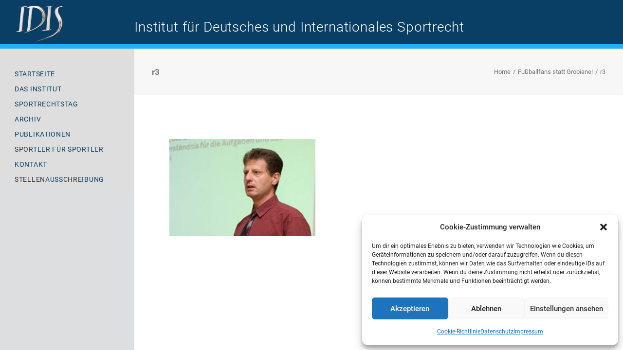

--- FILE ---
content_type: text/css
request_url: https://www.plattform-sportrecht.de/wp-content/themes/uncode-child/style.css
body_size: 1508
content:
/*
Theme Name: Uncode Child
Description: Child theme for Uncode theme
Author: Undsgn™
Author URI: http://www.undsgn.com
Template: uncode
Version: 1.0.0
Text Domain: uncode
*/

/* roboto-300 - latin */
@font-face {
	font-display: swap; /* Check https://developer.mozilla.org/en-US/docs/Web/CSS/@font-face/font-display for other options. */
	font-family: 'Roboto';
	font-style: normal;
	font-weight: 300;
	src: url('fonts/roboto-v30-latin-300.eot'); /* IE9 Compat Modes */
	src: url('fonts/roboto-v30-latin-300.eot?#iefix') format('embedded-opentype'), /* IE6-IE8 */
		 url('fonts/roboto-v30-latin-300.woff2') format('woff2'), /* Super Modern Browsers */
		 url('fonts/roboto-v30-latin-300.woff') format('woff'), /* Modern Browsers */
		 url('fonts/roboto-v30-latin-300.ttf') format('truetype'), /* Safari, Android, iOS */
		 url('fonts/roboto-v30-latin-300.svg#Roboto') format('svg'); /* Legacy iOS */
  }
  /* roboto-regular - latin */
  @font-face {
	font-display: swap; /* Check https://developer.mozilla.org/en-US/docs/Web/CSS/@font-face/font-display for other options. */
	font-family: 'Roboto';
	font-style: normal;
	font-weight: 400;
	src: url('fonts/roboto-v30-latin-regular.eot'); /* IE9 Compat Modes */
	src: url('fonts/roboto-v30-latin-regular.eot?#iefix') format('embedded-opentype'), /* IE6-IE8 */
		 url('fonts/roboto-v30-latin-regular.woff2') format('woff2'), /* Super Modern Browsers */
		 url('fonts/roboto-v30-latin-regular.woff') format('woff'), /* Modern Browsers */
		 url('fonts/roboto-v30-latin-regular.ttf') format('truetype'), /* Safari, Android, iOS */
		 url('fonts/roboto-v30-latin-regular.svg#Roboto') format('svg'); /* Legacy iOS */
  }
  /* roboto-italic - latin */
  @font-face {
	font-display: swap; /* Check https://developer.mozilla.org/en-US/docs/Web/CSS/@font-face/font-display for other options. */
	font-family: 'Roboto';
	font-style: italic;
	font-weight: 400;
	src: url('fonts/roboto-v30-latin-italic.eot'); /* IE9 Compat Modes */
	src: url('fonts/roboto-v30-latin-italic.eot?#iefix') format('embedded-opentype'), /* IE6-IE8 */
		 url('fonts/roboto-v30-latin-italic.woff2') format('woff2'), /* Super Modern Browsers */
		 url('fonts/roboto-v30-latin-italic.woff') format('woff'), /* Modern Browsers */
		 url('fonts/roboto-v30-latin-italic.ttf') format('truetype'), /* Safari, Android, iOS */
		 url('fonts/roboto-v30-latin-italic.svg#Roboto') format('svg'); /* Legacy iOS */
  }
  /* roboto-500 - latin */
  @font-face {
	font-display: swap; /* Check https://developer.mozilla.org/en-US/docs/Web/CSS/@font-face/font-display for other options. */
	font-family: 'Roboto';
	font-style: normal;
	font-weight: 500;
	src: url('fonts/roboto-v30-latin-500.eot'); /* IE9 Compat Modes */
	src: url('fonts/roboto-v30-latin-500.eot?#iefix') format('embedded-opentype'), /* IE6-IE8 */
		 url('fonts/roboto-v30-latin-500.woff2') format('woff2'), /* Super Modern Browsers */
		 url('fonts/roboto-v30-latin-500.woff') format('woff'), /* Modern Browsers */
		 url('fonts/roboto-v30-latin-500.ttf') format('truetype'), /* Safari, Android, iOS */
		 url('fonts/roboto-v30-latin-500.svg#Roboto') format('svg'); /* Legacy iOS */
  }
  /* roboto-500italic - latin */
  @font-face {
	font-display: swap; /* Check https://developer.mozilla.org/en-US/docs/Web/CSS/@font-face/font-display for other options. */
	font-family: 'Roboto';
	font-style: italic;
	font-weight: 500;
	src: url('fonts/roboto-v30-latin-500italic.eot'); /* IE9 Compat Modes */
	src: url('fonts/roboto-v30-latin-500italic.eot?#iefix') format('embedded-opentype'), /* IE6-IE8 */
		 url('fonts/roboto-v30-latin-500italic.woff2') format('woff2'), /* Super Modern Browsers */
		 url('fonts/roboto-v30-latin-500italic.woff') format('woff'), /* Modern Browsers */
		 url('fonts/roboto-v30-latin-500italic.ttf') format('truetype'), /* Safari, Android, iOS */
		 url('fonts/roboto-v30-latin-500italic.svg#Roboto') format('svg'); /* Legacy iOS */
  }
  /* roboto-700 - latin */
  @font-face {
	font-display: swap; /* Check https://developer.mozilla.org/en-US/docs/Web/CSS/@font-face/font-display for other options. */
	font-family: 'Roboto';
	font-style: normal;
	font-weight: 700;
	src: url('fonts/roboto-v30-latin-700.eot'); /* IE9 Compat Modes */
	src: url('fonts/roboto-v30-latin-700.eot?#iefix') format('embedded-opentype'), /* IE6-IE8 */
		 url('fonts/roboto-v30-latin-700.woff2') format('woff2'), /* Super Modern Browsers */
		 url('fonts/roboto-v30-latin-700.woff') format('woff'), /* Modern Browsers */
		 url('fonts/roboto-v30-latin-700.ttf') format('truetype'), /* Safari, Android, iOS */
		 url('fonts/roboto-v30-latin-700.svg#Roboto') format('svg'); /* Legacy iOS */
  }
  /* roboto-700italic - latin */
  @font-face {
	font-display: swap; /* Check https://developer.mozilla.org/en-US/docs/Web/CSS/@font-face/font-display for other options. */
	font-family: 'Roboto';
	font-style: italic;
	font-weight: 700;
	src: url('fonts/roboto-v30-latin-700italic.eot'); /* IE9 Compat Modes */
	src: url('fonts/roboto-v30-latin-700italic.eot?#iefix') format('embedded-opentype'), /* IE6-IE8 */
		 url('fonts/roboto-v30-latin-700italic.woff2') format('woff2'), /* Super Modern Browsers */
		 url('fonts/roboto-v30-latin-700italic.woff') format('woff'), /* Modern Browsers */
		 url('fonts/roboto-v30-latin-700italic.ttf') format('truetype'), /* Safari, Android, iOS */
		 url('fonts/roboto-v30-latin-700italic.svg#Roboto') format('svg'); /* Legacy iOS */
  }
  /* roboto-900 - latin */
  @font-face {
	font-display: swap; /* Check https://developer.mozilla.org/en-US/docs/Web/CSS/@font-face/font-display for other options. */
	font-family: 'Roboto';
	font-style: normal;
	font-weight: 900;
	src: url('fonts/roboto-v30-latin-900.eot'); /* IE9 Compat Modes */
	src: url('fonts/roboto-v30-latin-900.eot?#iefix') format('embedded-opentype'), /* IE6-IE8 */
		 url('fonts/roboto-v30-latin-900.woff2') format('woff2'), /* Super Modern Browsers */
		 url('fonts/roboto-v30-latin-900.woff') format('woff'), /* Modern Browsers */
		 url('fonts/roboto-v30-latin-900.ttf') format('truetype'), /* Safari, Android, iOS */
		 url('fonts/roboto-v30-latin-900.svg#Roboto') format('svg'); /* Legacy iOS */
  }
  /* roboto-900italic - latin */
  @font-face {
	font-display: swap; /* Check https://developer.mozilla.org/en-US/docs/Web/CSS/@font-face/font-display for other options. */
	font-family: 'Roboto';
	font-style: italic;
	font-weight: 900;
	src: url('fonts/roboto-v30-latin-900italic.eot'); /* IE9 Compat Modes */
	src: url('fonts/roboto-v30-latin-900italic.eot?#iefix') format('embedded-opentype'), /* IE6-IE8 */
		 url('fonts/roboto-v30-latin-900italic.woff2') format('woff2'), /* Super Modern Browsers */
		 url('fonts/roboto-v30-latin-900italic.woff') format('woff'), /* Modern Browsers */
		 url('fonts/roboto-v30-latin-900italic.ttf') format('truetype'), /* Safari, Android, iOS */
		 url('fonts/roboto-v30-latin-900italic.svg#Roboto') format('svg'); /* Legacy iOS */
  }



  /* titillium-web-300 - latin */
@font-face {
	font-display: swap; /* Check https://developer.mozilla.org/en-US/docs/Web/CSS/@font-face/font-display for other options. */
	font-family: 'Titillium Web';
	font-style: normal;
	font-weight: 300;
	src: url('fonts/titillium-web-v15-latin-300.eot'); /* IE9 Compat Modes */
	src: url('fonts/titillium-web-v15-latin-300.eot?#iefix') format('embedded-opentype'), /* IE6-IE8 */
		 url('fonts/titillium-web-v15-latin-300.woff2') format('woff2'), /* Super Modern Browsers */
		 url('fonts/titillium-web-v15-latin-300.woff') format('woff'), /* Modern Browsers */
		 url('fonts/titillium-web-v15-latin-300.ttf') format('truetype'), /* Safari, Android, iOS */
		 url('fonts/titillium-web-v15-latin-300.svg#TitilliumWeb') format('svg'); /* Legacy iOS */
  }
  /* titillium-web-300italic - latin */
  @font-face {
	font-display: swap; /* Check https://developer.mozilla.org/en-US/docs/Web/CSS/@font-face/font-display for other options. */
	font-family: 'Titillium Web';
	font-style: italic;
	font-weight: 300;
	src: url('fonts/titillium-web-v15-latin-300italic.eot'); /* IE9 Compat Modes */
	src: url('fonts/titillium-web-v15-latin-300italic.eot?#iefix') format('embedded-opentype'), /* IE6-IE8 */
		 url('fonts/titillium-web-v15-latin-300italic.woff2') format('woff2'), /* Super Modern Browsers */
		 url('fonts/titillium-web-v15-latin-300italic.woff') format('woff'), /* Modern Browsers */
		 url('fonts/titillium-web-v15-latin-300italic.ttf') format('truetype'), /* Safari, Android, iOS */
		 url('fonts/titillium-web-v15-latin-300italic.svg#TitilliumWeb') format('svg'); /* Legacy iOS */
  }
  /* titillium-web-regular - latin */
  @font-face {
	font-display: swap; /* Check https://developer.mozilla.org/en-US/docs/Web/CSS/@font-face/font-display for other options. */
	font-family: 'Titillium Web';
	font-style: normal;
	font-weight: 400;
	src: url('fonts/titillium-web-v15-latin-regular.eot'); /* IE9 Compat Modes */
	src: url('fonts/titillium-web-v15-latin-regular.eot?#iefix') format('embedded-opentype'), /* IE6-IE8 */
		 url('fonts/titillium-web-v15-latin-regular.woff2') format('woff2'), /* Super Modern Browsers */
		 url('fonts/titillium-web-v15-latin-regular.woff') format('woff'), /* Modern Browsers */
		 url('fonts/titillium-web-v15-latin-regular.ttf') format('truetype'), /* Safari, Android, iOS */
		 url('fonts/titillium-web-v15-latin-regular.svg#TitilliumWeb') format('svg'); /* Legacy iOS */
  }
  /* titillium-web-italic - latin */
  @font-face {
	font-display: swap; /* Check https://developer.mozilla.org/en-US/docs/Web/CSS/@font-face/font-display for other options. */
	font-family: 'Titillium Web';
	font-style: italic;
	font-weight: 400;
	src: url('fonts/titillium-web-v15-latin-italic.eot'); /* IE9 Compat Modes */
	src: url('fonts/titillium-web-v15-latin-italic.eot?#iefix') format('embedded-opentype'), /* IE6-IE8 */
		 url('fonts/titillium-web-v15-latin-italic.woff2') format('woff2'), /* Super Modern Browsers */
		 url('fonts/titillium-web-v15-latin-italic.woff') format('woff'), /* Modern Browsers */
		 url('fonts/titillium-web-v15-latin-italic.ttf') format('truetype'), /* Safari, Android, iOS */
		 url('fonts/titillium-web-v15-latin-italic.svg#TitilliumWeb') format('svg'); /* Legacy iOS */
  }
  /* titillium-web-600 - latin */
  @font-face {
	font-display: swap; /* Check https://developer.mozilla.org/en-US/docs/Web/CSS/@font-face/font-display for other options. */
	font-family: 'Titillium Web';
	font-style: normal;
	font-weight: 600;
	src: url('fonts/titillium-web-v15-latin-600.eot'); /* IE9 Compat Modes */
	src: url('fonts/titillium-web-v15-latin-600.eot?#iefix') format('embedded-opentype'), /* IE6-IE8 */
		 url('fonts/titillium-web-v15-latin-600.woff2') format('woff2'), /* Super Modern Browsers */
		 url('fonts/titillium-web-v15-latin-600.woff') format('woff'), /* Modern Browsers */
		 url('fonts/titillium-web-v15-latin-600.ttf') format('truetype'), /* Safari, Android, iOS */
		 url('fonts/titillium-web-v15-latin-600.svg#TitilliumWeb') format('svg'); /* Legacy iOS */
  }
  /* titillium-web-600italic - latin */
  @font-face {
	font-display: swap; /* Check https://developer.mozilla.org/en-US/docs/Web/CSS/@font-face/font-display for other options. */
	font-family: 'Titillium Web';
	font-style: italic;
	font-weight: 600;
	src: url('fonts/titillium-web-v15-latin-600italic.eot'); /* IE9 Compat Modes */
	src: url('fonts/titillium-web-v15-latin-600italic.eot?#iefix') format('embedded-opentype'), /* IE6-IE8 */
		 url('fonts/titillium-web-v15-latin-600italic.woff2') format('woff2'), /* Super Modern Browsers */
		 url('fonts/titillium-web-v15-latin-600italic.woff') format('woff'), /* Modern Browsers */
		 url('fonts/titillium-web-v15-latin-600italic.ttf') format('truetype'), /* Safari, Android, iOS */
		 url('fonts/titillium-web-v15-latin-600italic.svg#TitilliumWeb') format('svg'); /* Legacy iOS */
  }
  /* titillium-web-700 - latin */
  @font-face {
	font-display: swap; /* Check https://developer.mozilla.org/en-US/docs/Web/CSS/@font-face/font-display for other options. */
	font-family: 'Titillium Web';
	font-style: normal;
	font-weight: 700;
	src: url('fonts/titillium-web-v15-latin-700.eot'); /* IE9 Compat Modes */
	src: url('fonts/titillium-web-v15-latin-700.eot?#iefix') format('embedded-opentype'), /* IE6-IE8 */
		 url('fonts/titillium-web-v15-latin-700.woff2') format('woff2'), /* Super Modern Browsers */
		 url('fonts/titillium-web-v15-latin-700.woff') format('woff'), /* Modern Browsers */
		 url('fonts/titillium-web-v15-latin-700.ttf') format('truetype'), /* Safari, Android, iOS */
		 url('fonts/titillium-web-v15-latin-700.svg#TitilliumWeb') format('svg'); /* Legacy iOS */
  }
  /* titillium-web-700italic - latin */
  @font-face {
	font-display: swap; /* Check https://developer.mozilla.org/en-US/docs/Web/CSS/@font-face/font-display for other options. */
	font-family: 'Titillium Web';
	font-style: italic;
	font-weight: 700;
	src: url('fonts/titillium-web-v15-latin-700italic.eot'); /* IE9 Compat Modes */
	src: url('fonts/titillium-web-v15-latin-700italic.eot?#iefix') format('embedded-opentype'), /* IE6-IE8 */
		 url('fonts/titillium-web-v15-latin-700italic.woff2') format('woff2'), /* Super Modern Browsers */
		 url('fonts/titillium-web-v15-latin-700italic.woff') format('woff'), /* Modern Browsers */
		 url('fonts/titillium-web-v15-latin-700italic.ttf') format('truetype'), /* Safari, Android, iOS */
		 url('fonts/titillium-web-v15-latin-700italic.svg#TitilliumWeb') format('svg'); /* Legacy iOS */
  }
  /* titillium-web-900 - latin */
  @font-face {
	font-display: swap; /* Check https://developer.mozilla.org/en-US/docs/Web/CSS/@font-face/font-display for other options. */
	font-family: 'Titillium Web';
	font-style: normal;
	font-weight: 900;
	src: url('fonts/titillium-web-v15-latin-900.eot'); /* IE9 Compat Modes */
	src: url('fonts/titillium-web-v15-latin-900.eot?#iefix') format('embedded-opentype'), /* IE6-IE8 */
		 url('fonts/titillium-web-v15-latin-900.woff2') format('woff2'), /* Super Modern Browsers */
		 url('fonts/titillium-web-v15-latin-900.woff') format('woff'), /* Modern Browsers */
		 url('fonts/titillium-web-v15-latin-900.ttf') format('truetype'), /* Safari, Android, iOS */
		 url('fonts/titillium-web-v15-latin-900.svg#TitilliumWeb') format('svg'); /* Legacy iOS */
  }





.text-white{
	color: white !important;
}


#my-footer{
	padding: 20px;
	background: #093f64;
	color: white;
}

#my-footer a{
    color: white;
}

#my-footer a:hover{
    text-decoration: underline
}


.uncode_text_column a{
	color: #25aff0;
}


#logo-container-mobile{
    top: -26px;
}

.mmb-container{
    top: 70%;
}

.menu-container .navbar-brand{
    line-height: 1.5em;
}

h2.text-logo{
    letter-spacing: 0.01em; 
    font-size: 16px !important;
}

@media (min-width: 960px) {

	table.content-table{
	   width: auto;
	}


	table.content-table td{
	   /*  font-weight: 400; */
	   	   border-bottom: 1px solid white;
	}

	table.content-table.weight-normal td{
	   font-weight: 400;
	}


    #logo-container-mobile{
    	display: none !important;
    }

    body[class*=vmenu-] .main-header{
	    background: #dddee0 !important;
    }


	body[class*=vmenu-] .main-container{
	    background: #efefef !important;		
	}

	.vmenu-container {
	    top: 100px !important;
	    z-index: 3000;
	    position: relative !important;
	}


	.menu-accordion .menu-smart a{
		padding-left: 30px !important;
		line-height: 1.5em;
		padding-right: 20px !important;
	}	


	.vmenu-container .menu-accordion ul ul{
		padding: 0 0 0 10px;
	}


	.menu-accordion ul.menu-smart li.current_page_item ul,
	.menu-accordion ul.menu-smart li.current-page-ancestor ul{
		display: block !important;
	}

	.vmenu-left .menu-smart a i.fa-dropdown {
	    float: left;
	    left: -10px;
	    top: .5em;
	}


	#psr-header{
		display: block !important;	
	    height: 100px;
	    background: #093f65;
	    border-bottom: 10px solid #25aff0;
	    position: absolute;
	    width: 100%;
	    top: 0;
	    z-index: 10000;
	}

	#psr-header .psr-logo{
	    margin-left: 25px;
	}

	#psr-header .claim{
	    color: white;
	    position: absolute;
		font-size: 28px;
    	left: 276px;
    	top: 39px;
    	font-weight: 200 !important;
    	letter-spacing: 0.03em;
        /* text-transform: uppercase; */
	}

	.main-container{
		margin-top: 100px !important;
	}

	.isotope-wrapper.isotope-inner-padding.single-gutter{
		padding-left: 0 !important;
	}

    /* breadcrumb 
    .row-breadcrumb{
    	background: #fff !important;
    	border: none !important;
    	border-bottom: 1px solid;
    } 


    .breadcrumb-title{
    	display:none;
    }

    .breadcrumb::before{
       content: "Sie befinden sich hier: ";
       color: #25aff0;   
       font-size: 13px;	
    }

    */
}


